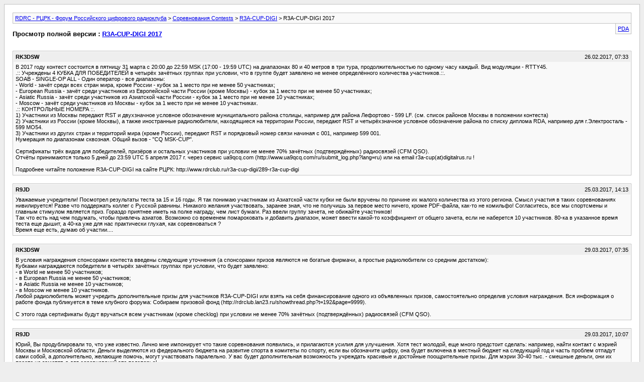

--- FILE ---
content_type: text/html; charset=UTF-8
request_url: https://rdrclub.lan23.ru/archive/index.php/t-240.html?s=5cf4358d18c771aef9f947074ebd6650
body_size: 25026
content:
<!DOCTYPE html PUBLIC "-//W3C//DTD XHTML 1.0 Transitional//EN" "http://www.w3.org/TR/xhtml1/DTD/xhtml1-transitional.dtd">
<html xmlns="http://www.w3.org/1999/xhtml" dir="ltr" lang="ru">
<head>
	<meta http-equiv="Content-Type" content="text/html; charset=UTF-8" />
	<meta name="keywords" content="участников, подгруппах, россии, r3a-cup-digi, подтверждено, которых, менее, зачётных, будут, участникам, контестах, чеклог, заявились, несколько, состояться, отправили, европейской, могли, отчёты, азиатской, кубка, сертификаты, следующих, входящую, только, проверяйте, почту, спасибо, спамом, папки, течение, сделать, видов, электронном, встречи, призами, победителей, сертификатов, постараюсь, рассылку, остальных, призёров, отправлены, которое, общей, также, https://www.rdrclub.ru/r3a-cup-digi/r3a-cup-digi-2017, страничке, контеста, принято" />
	<meta name="description" content="В 2017 году контест состоится в пятницу 31 марта с 20:00 до 22:59 MSK (17:00 - 19:59 UTC) на диапазонах 80 и 40 метров в три тура, продолжительностью по одному часу каждый. Вид модуляции - RTTY45.  
.:: Учреждены 4 КУБКА ДЛЯ ПОБЕДИТЕЛЕЙ в четырёх зачётных группах при условии, что в группе будет заявлено не менее определённого количества участников.::. 
SOAB - SINGLE-OP ALL - Один оператор - все диапазоны: 
   - World - зачёт среди всех стран мира, кроме России - кубок за 1 место при не менее 50" />
	
	<title> R3A-CUP-DIGI 2017 [Архив]  - RDRC - РЦРК - Форум Российского цифрового радиоклуба</title>
	<link rel="stylesheet" type="text/css" href="https://rdrclub.lan23.ru/archive/archive.css" />
</head>
<body>
<div class="pagebody">
<div id="navbar"><a href="https://rdrclub.lan23.ru/archive/index.php?s=0573389f66b1ec2a5b41dd98bb80f5eb">RDRC - РЦРК - Форум Российского цифрового радиоклуба</a> &gt; <a href="https://rdrclub.lan23.ru/archive/index.php/f-17.html?s=0573389f66b1ec2a5b41dd98bb80f5eb">Соревнования Contests</a> &gt; <a href="https://rdrclub.lan23.ru/archive/index.php/f-25.html?s=0573389f66b1ec2a5b41dd98bb80f5eb">R3A-CUP-DIGI</a> &gt;  R3A-CUP-DIGI 2017</div>
<hr />
<div class="pda"><a href="https://rdrclub.lan23.ru/archive/index.php/t-240.html?s=0573389f66b1ec2a5b41dd98bb80f5eb&amp;pda=1" rel="nofollow">PDA</a></div>
<p class="largefont">Просмотр полной версии : <a href="https://rdrclub.lan23.ru/showthread.php?t=240&amp;s=0573389f66b1ec2a5b41dd98bb80f5eb">R3A-CUP-DIGI 2017</a></p>
<hr />
<div class="floatcontainer"></div><br />
<div class="post"><div class="posttop"><div class="username">RK3DSW</div><div class="date">26.02.2017, 07:33</div></div><div class="posttext">В 2017 году контест состоится в пятницу 31 марта с 20:00 до 22:59 MSK (17:00 - 19:59 UTC) на диапазонах 80 и 40 метров в три тура, продолжительностью по одному часу каждый. Вид модуляции - RTTY45. <br />
.:: Учреждены 4 КУБКА ДЛЯ ПОБЕДИТЕЛЕЙ в четырёх зачётных группах при условии, что в группе будет заявлено не менее определённого количества участников.::.<br />
SOAB - SINGLE-OP ALL - Один оператор - все диапазоны:<br />
   - World - зачёт среди всех стран мира, кроме России - кубок за 1 место при не менее 50 участниках;<br />
   - European Russia - зачёт среди участников из Европейской части России (кроме Москвы) - кубок за 1 место при не менее 50 участниках;<br />
   - Asiatic Russia - зачёт среди участников из Азиатской части России - кубок за 1 место при не менее 10 участниках;<br />
   - Moscow - зачёт среди участников из Москвы - кубок за 1 место при не менее 10 участниках.<br />
.:: КОНТРОЛЬНЫЕ НОМЕРА ::.<br />
1) Участники  из Москвы передают RST и двухзначное условное обозначение   муниципального района столицы, например для района Лефортово - 599 LF.   (см. список районов Москвы в положении контеста)<br />
2) Участники из России (кроме Москвы), а также иностранные радиолюбители,   находящиеся на территории России, передают RST и четырёхзначное условное   обозначение района по списку диплома RDA, например для г.Электросталь -   599 MO54. <br />
3) Участники из других стран и территорий мира (кроме России),   передают RST и порядковый номер связи начиная с 001, например 599 001.   <br />
Нумерация по диапазонам сквозная. Общий вызов - &quot;CQ MSK-CUP&quot;.<br />
<br />
Сертификаты трёх видов для победителей, призёров и остальных участников при условии не менее 70% зачётных (подтверждённых) радиосвязей (CFM QSO).<br />
Отчёты принимаются только 5 дней до 23:59 UTC 5 апреля 2017 г. через сервис ua9qcq.com (http://www.ua9qcq.com/ru/submit_log.php?lang=ru)  или на email  r3a-cup(at)digitalrus.ru !<br />
<br />
Подробнее читайте положение R3A-CUP-DIGI на сайте РЦРК: http://www.rdrclub.ru/r3a-cup-digi/289-r3a-cup-digi</div></div><hr />


<div class="post"><div class="posttop"><div class="username">R9JD</div><div class="date">25.03.2017, 14:13</div></div><div class="posttext">Уважаемые учредители! Посмотрел результаты теста за 15 и 16 годы. Я так понимаю участникам из Азиатской части кубки не были вручены по причине их малого количества из этого региона. Смысл участия в таких соревнованиях нивилируется! Разве что поддержать коллег с Русской равнины. Никакого желания участвовать, заранее зная, что не получишь за первое место ничего, кроме PDF-файла, как-то не комильфо! Согласитесь, все мы спортсмены и главным стимулом является приз. Гораздо приятнее иметь на полке награду, чем лист бумаги. Раз ввели группу зачета, не обижайте участников!<br />
Так что есть над чем подумать, чтобы привлечь азиатов. Возможно со временем помароковать и добавить диапазон, может ввести какой-то коэффициент от общего зачета, если не наберется 10 участников. 80-ка в указанное время теста еще дышит, а 40-ка уже для нас практически глухая, как соревноваться ?<br />
Время еще есть, думаю об участии....</div></div><hr />


<div class="post"><div class="posttop"><div class="username">RK3DSW</div><div class="date">29.03.2017, 07:35</div></div><div class="posttext">В условия награждения спонсорами контеста введены следующие уточнения (а спонсорами призов являются не богатые фирмачи, а простые радиолюбители со средним достатком):<br />
Кубками награждаются победители в четырёх зачётных группах при условии, что будет заявлено:<br />
- в World не менее 50 участников;<br />
- в European Russia не менее 50 участников;<br />
- в Asiatic Russia не менее 10 участников;<br />
- в Moscow не менее 10 участников. <br />
Любой радиолюбитель может учредить дополнительные призы для  участников R3A-CUP-DIGI или взять на себя финансирование одного из объявленных призов, самостоятельно определив условия награждения. Вся информация о работе фонда публикуется в  теме клубного форума: Собираем призовой фонд (http://rdrclub.lan23.ru/showthread.php?t=192&amp;page=9999).<br />
<br />
С этого года сертификаты будут вручаться всем участникам (кроме checklog) при условии не менее 70% зачётных (подтверждённых) радиосвязей (CFM QSO).</div></div><hr />


<div class="post"><div class="posttop"><div class="username">R9JD</div><div class="date">29.03.2017, 10:07</div></div><div class="posttext">Юрий, Вы продублировали то, что уже известно. Лично мне импонирует что такие соревнования появились, и прилагаются усилия для улучшения. Хотя тест молодой, еще много предстоит сделать: например, найти контакт с мэрией Москвы и Московской области. Деньги выделяются из федерального бюджета на развитие спорта в комитеты по спорту, если вы обозначите цифру, она будет включена в местный бюджет на следующий год и часть проблем отпадут сами собой, а дополнительно, желающие помочь, могут участвовать паралельно. У вас будет дополнительная возможность учреждать красивые и достойные поощрительные призы. Для мэрии 30-40 тыс. - смешные деньги, они их просто не заметят, а для соревнований это подспорье!<br />
Если этого не произойдет, так и будете скрести по сусекам, думаю это не тот уровень, ведь вы объявили соревнования МЕЖДУНАРОДНЫМИ, значит нужно соответствовать! Например, в Кубке Урала учредителем выступает законодательное собрание Челябинской области со всеми вытекающими ... А у вас целая Московская с Москвой! У самих не получится, подключите президента Союза Радиолюбителей России Воронина Д.Ю. он то уж точно поможет, &quot;к бабке не ходи&quot;!<br />
И еще, термин сертификат как то раздражает слух, дословно сертификат-это бумага удостоверяющая в письменной форме, что продукция соответствует установленным требованиям и нормам. У нас же соревнования, а не магазин или иное производство товаров. Смешно, когда вслепую перенимают словечки из за бугра... Придумайте свое, оригинальное и будет всем счастье!<br />
<br />
Желаю успехов в развитии теста!<br />
73!</div></div><hr />


<div class="post"><div class="posttop"><div class="username">RK3DSW</div><div class="date">29.03.2017, 15:20</div></div><div class="posttext">&quot;Цифра&quot; не входит в ЕВСК, поэтому с точки зрения чиновников от спорта -  не является видом спорта... Наш клуб не является юридическим лицом, как  СРР, поэтому мэры-пэры, спорткомитеты и пр. - это не для нас... СРР в  помощи не отказывает, в одном контесте была плакетка от нашего Союза...  но мы лишний раз не обращаемся - сами справляемся...<br />
<br />
Игорь, я Вас  не понимаю... ведь приз за 1 место в Азиатской части России есть... или  Вы хотите один от Азии участвовать и получить приз? :)... по нашему  мнению, приз при количестве не менее 10 участников вполне обоснован...  иначе награда за 1 место при двух-трёх участниках выглядит смешно и не  заслуженно... от некоторых областей, например Свердловской, вполне 10  человек могут участвовать...  прохождение тут главной роли не играет - в  первом контесте был шикарный проход на 40м, но из Азиатской части слабо  поддержали... приглашений мы много разослали...  так что, будем  надеяться, что состоится &quot;кворум&quot; в Азиатской России и приз будет  разыгран...<br />
по поводу термина &quot;сертификат&quot; смотрите в толковых словарях:<br />
Значение слова Сертификат по Ожегову<br />
Сертификат - название билетов некоторых государственных займов<br />
Сертификат - официальное письменное удостоверение о чём-нибудь<br />
...  есть и другие значения... как видите, второе вполне подходит... т.е.  наши контест-сертификаты - это удостоверение о том, что Вы заняли  такое-то место в таких-то соревнованиях...<br />
так что, русский язык богат на толкования, потому он у нас и Великий, и Могучий :)</div></div><hr />


<div class="post"><div class="posttop"><div class="username">R9JD</div><div class="date">29.03.2017, 18:57</div></div><div class="posttext">Юрий, я конечно, не буду спорить, поскольку несведущ в делах организации соревнований. Я попытался предложить варианты финансирования.<br />
Что касается призов, безусловно я хочу участвовать с конкурентами, иначе что за соревнования, все выглядит нелепо. Просто я посмотрел результаты прошлых лет и станций из Азиатской части крайне мало, поэтому и возник вопрос, который я задал выше, работать ради удовольствия, а не за награду. Смысл и азарт совсем другой!<br />
<br />
73!</div></div><hr />


<div class="post"><div class="posttop"><div class="username">RK3DSW</div><div class="date">29.03.2017, 20:33</div></div><div class="posttext">Игорь, на самом деле я Вам благодарен за то, что Вы подняли эту тему... надеюсь, что наши мысли прочитают коллеги-одноклубники из Азиатской части России (а их не мало!)  и поддержат R3A-CUP-DIGI, как они и поддерживают своим участием другие более продолжительные наши соревнования...</div></div><hr />


<div class="post"><div class="posttop"><div class="username">R3BB</div><div class="date">01.04.2017, 06:20</div></div><div class="posttext">Немного поулюлюкал во Время MSK - R3A-CUP-DIGI. Прохождение неважное... Нас москвичей очень мало........</div></div><hr />


<div class="post"><div class="posttop"><div class="username">R9JD</div><div class="date">01.04.2017, 09:47</div></div><div class="posttext">Тест крайне скушный, прохождение - дрянь, 40-ки хватило буквально на пол-часа, больше никого не слышал, остальные связи на 80-ке. Станций очень мало, из Москвичей - всего две станции(у меня). Такое впечатление, что все участники развернулись в сторону Европы, в Азии все равно нечего ловить... Сидел скучал, точнее мучился... Хотел плюнуть, кое как нацарапал 70 QSO за все время теста. В последнем часе Челябинцы работали, а их корреспондентов не слышал, вот что значит географическое положение! У южан всегда лучше проход.<br />
Похоже, в этом году результаты будут хуже раза в два, чем в прошлом.<br />
В любом случае всем спасибо за участие, 73!</div></div><hr />


<div class="post"><div class="posttop"><div class="username">RK3DSW</div><div class="date">01.04.2017, 11:04</div></div><div class="posttext">поактивнее участники пишут в теме R3A-CUP-DIGI на форуме qrz.ru<br />
http://forum.qrz.ru/23-sorevnovaniya/44582-r3a-cup-digi-3.html</div></div><hr />


<div class="post"><div class="posttop"><div class="username">RK3DSW</div><div class="date">01.04.2017, 11:34</div></div><div class="posttext">хочу обратиться к тем, кто залил отчёты в CHECKLOG или только собирается  так поступить - можете ещё передумать и заново загрузить отчёт,  заявившись в подгруппе!<br />
если ваш отчёт в чеклоге, тогда<br />
- во-первых, возможно именно вашего результата в подгруппе не хватит для  того, чтобы победитель получил приз... призами спонсоры наградят  победителей при условии определённого количества заявленных  участников... например в Европейской России должно быть не менее 50;<br />
- во-вторых, чеклог означает, что вы не получите на память сертификат об  участии, который выдаётся всем участникам в подгруппах при условии не  менее 70% подтверждённых радиосвязей (CFM QSO)...</div></div><hr />


<div class="post"><div class="posttop"><div class="username">RK3DSW</div><div class="date">05.04.2017, 07:57</div></div><div class="posttext">Сегодня 5 апреля крайний день приёма отчётов... загрузка здесь www.ua9qcq.com  (http://www.ua9qcq.com/ru/submit_log.php?lang=ru)или на email  r3a-cup(at)digitalrus.ru  ( при отправке знаки (at) нужно заменить на символ @ )</div></div><hr />


<div class="post"><div class="posttop"><div class="username">RK3DSW</div><div class="date">09.04.2017, 10:45</div></div><div class="posttext">9 апреля опубликованы результаты R3A-CUP-DIGI 2017<br />
<br />
новости об итогах читайте здесь : https://www.rdrclub.ru/r3a-cup-digi/794-news-results-2017<br />
<br />
UBN и таблицы с результатами 2017 года : https://www.rdrclub.ru/r3a-cup-digi/r3a-cup-digi-2017<br />
<br />
а также на общей страничке контеста: https://www.rdrclub.ru/r3a-cup-digi<br />
<br />
Итого было принято 105 отчётов от участников из 32 областей России и из 12 зарубежных стран, в их числе - 37 членов клуба РЦРК. К сожалению, кубки не были разыграны, так как в подгруппах заявлено не  достаточное количество участников, которое объявлено спонсорами в  условиях награждения этими призами... Два кубка в Азиатской и Европейской России могли бы состояться, если бы несколько участников заявились в подгруппах, а не отправили свои отчёты в чеклог...<br />
<br />
Всем участникам в зачётных  подгруппах, у которых подтверждено не менее 70% QSO, будут отправлены  сертификаты в электронном виде трёх видов: для победителей, призёров и  остальных участников...<br />
Рассылку сертификатов постараюсь сделать в течение двух дней. Проверяйте не только входящую почту, но и папки со спамом.<br />
<br />
Всем спасибо и до встречи в следующих контестах!</div></div><hr />


<div class="post"><div class="posttop"><div class="username">RK3DSW</div><div class="date">09.04.2017, 16:25</div></div><div class="posttext">не стал растягивать удовольствие :)...<br />
9 апреля отправил сертификаты всем участникам R3A-CUP-DIGI 2017, кроме checklog и кроме тех, у кого оказалось подтверждено менее 70% QSO... проверяйте почту, в том числе папки со спамом...</div></div><hr />


<div class="post"><div class="posttop"><div class="username">ra3e</div><div class="date">10.04.2017, 10:24</div></div><div class="posttext">Сертификат получен!<br />
Спасибо!</div></div><hr />


<div class="post"><div class="posttop"><div class="username">RK6FK</div><div class="date">11.04.2017, 16:28</div></div><div class="posttext">Сертификаты за участие в R3A-CUP-DIGI 2017 и члена клуба РЦРК получены, спасибо!</div></div><hr />


<div id="copyright">Powered by vBulletin&reg; Version 4.2.5 Copyright &copy; 2026 vBulletin Solutions, Inc. All rights reserved. Перевод: zCarot</div>
</div>
</body>
</html>